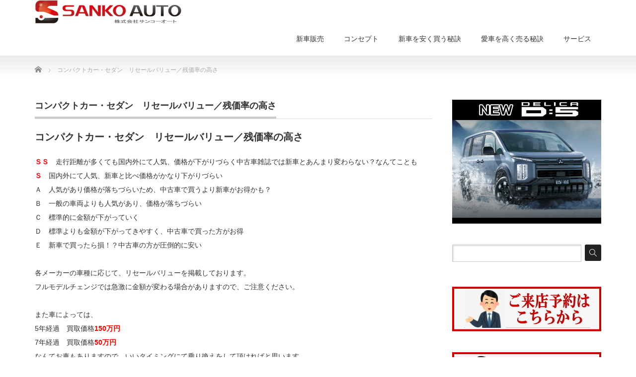

--- FILE ---
content_type: text/html; charset=UTF-8
request_url: https://www.sankoh-jp.com/usedcar/resale/kon/
body_size: 20574
content:
<!DOCTYPE html PUBLIC "-//W3C//DTD XHTML 1.1//EN" "http://www.w3.org/TR/xhtml11/DTD/xhtml11.dtd">
<!--[if lt IE 9]><html xmlns="http://www.w3.org/1999/xhtml" class="ie"><![endif]-->
<!--[if (gt IE 9)|!(IE)]><!--><html xmlns="http://www.w3.org/1999/xhtml"><!--<![endif]-->
<head profile="http://gmpg.org/xfn/11">
<meta http-equiv="Content-Type" content="text/html; charset=UTF-8" />
<meta http-equiv="X-UA-Compatible" content="IE=edge,chrome=1" />
<meta name="viewport" content="width=device-width" />
<title>コンパクトカー・セダン リセールバリュー／残価率の高さサンコーオート</title>
<meta name="description" content="コンパクトカー・セダン　リセールバリュー／残価率の高さＳＳ　走行距離が多くても国内外にて人気、価格が下がりづらく中古車雑誌では新車とあんまり変わらない？なんてこともＳ　国内外にて人気、新車と比べ価格がかなり下がりづらいＡ　人..." />
<link rel="alternate" type="application/rss+xml" title="サンコーオート RSS Feed" href="https://www.sankoh-jp.com/feed/" />
<link rel="alternate" type="application/atom+xml" title="サンコーオート Atom Feed" href="https://www.sankoh-jp.com/feed/atom/" />
<link rel="pingback" href="https://www.sankoh-jp.com/wp/xmlrpc.php" />



		<!-- All in One SEO 4.9.3 - aioseo.com -->
	<meta name="description" content="コンパクトカー・セダン リセールバリュー／残価率の高さ ＳＳ 走行距離が多くても国内外にて人気、価格が下がりづ" />
	<meta name="robots" content="max-image-preview:large" />
	<meta name="keywords" content="リセールバリュー　残価率　コンパクトカー　セダン" />
	<link rel="canonical" href="https://www.sankoh-jp.com/usedcar/resale/kon/" />
	<meta name="generator" content="All in One SEO (AIOSEO) 4.9.3" />
		<meta property="og:locale" content="ja_JP" />
		<meta property="og:site_name" content="サンコーオート | アルファード、ハリアー、プラド、ヴォクシー等の値引き販売" />
		<meta property="og:type" content="article" />
		<meta property="og:title" content="コンパクトカー・セダン リセールバリュー／残価率の高さ" />
		<meta property="og:description" content="コンパクトカー・セダン リセールバリュー／残価率の高さ ＳＳ 走行距離が多くても国内外にて人気、価格が下がりづ" />
		<meta property="og:url" content="https://www.sankoh-jp.com/usedcar/resale/kon/" />
		<meta property="article:published_time" content="2015-05-25T00:52:56+00:00" />
		<meta property="article:modified_time" content="2017-01-06T07:10:50+00:00" />
		<meta name="twitter:card" content="summary" />
		<meta name="twitter:title" content="コンパクトカー・セダン リセールバリュー／残価率の高さ" />
		<meta name="twitter:description" content="コンパクトカー・セダン リセールバリュー／残価率の高さ ＳＳ 走行距離が多くても国内外にて人気、価格が下がりづ" />
		<script type="application/ld+json" class="aioseo-schema">
			{"@context":"https:\/\/schema.org","@graph":[{"@type":"BreadcrumbList","@id":"https:\/\/www.sankoh-jp.com\/usedcar\/resale\/kon\/#breadcrumblist","itemListElement":[{"@type":"ListItem","@id":"https:\/\/www.sankoh-jp.com#listItem","position":1,"name":"Home","item":"https:\/\/www.sankoh-jp.com","nextItem":{"@type":"ListItem","@id":"https:\/\/www.sankoh-jp.com\/usedcar\/#listItem","name":"\u4e2d\u53e4\u8eca\/\u6ce8\u6587\u8ca9\u58f2"}},{"@type":"ListItem","@id":"https:\/\/www.sankoh-jp.com\/usedcar\/#listItem","position":2,"name":"\u4e2d\u53e4\u8eca\/\u6ce8\u6587\u8ca9\u58f2","item":"https:\/\/www.sankoh-jp.com\/usedcar\/","nextItem":{"@type":"ListItem","@id":"https:\/\/www.sankoh-jp.com\/usedcar\/resale\/#listItem","name":"\u65b0\u8eca\u3092\u8cb7\u3046\u306a\u3089\u3001\u30ea\u30bb\u30fc\u30eb\u3092\u6c17\u306b\u3057\u3066\u8cb7\u308f\u306a\u3044\u3068\u640d\uff01\u3000\u30002025\/1\u66f4\u65b0\u7248\u3000\u30ea\u30bb\u30fc\u30eb\u30e9\u30f3\u30ad\u30f3\u30b0\uff08\u30a2\u30eb\u30d5\u30a1\u30fc\u30c9\u30fb\u30ce\u30a2\u30f4\u30a9\u30af\u30fb\u30e9\u30f3\u30af\u30eb300\u30fb\u30b8\u30e0\u30cb\u30fc\u306a\u3069\uff09"},"previousItem":{"@type":"ListItem","@id":"https:\/\/www.sankoh-jp.com#listItem","name":"Home"}},{"@type":"ListItem","@id":"https:\/\/www.sankoh-jp.com\/usedcar\/resale\/#listItem","position":3,"name":"\u65b0\u8eca\u3092\u8cb7\u3046\u306a\u3089\u3001\u30ea\u30bb\u30fc\u30eb\u3092\u6c17\u306b\u3057\u3066\u8cb7\u308f\u306a\u3044\u3068\u640d\uff01\u3000\u30002025\/1\u66f4\u65b0\u7248\u3000\u30ea\u30bb\u30fc\u30eb\u30e9\u30f3\u30ad\u30f3\u30b0\uff08\u30a2\u30eb\u30d5\u30a1\u30fc\u30c9\u30fb\u30ce\u30a2\u30f4\u30a9\u30af\u30fb\u30e9\u30f3\u30af\u30eb300\u30fb\u30b8\u30e0\u30cb\u30fc\u306a\u3069\uff09","item":"https:\/\/www.sankoh-jp.com\/usedcar\/resale\/","nextItem":{"@type":"ListItem","@id":"https:\/\/www.sankoh-jp.com\/usedcar\/resale\/kon\/#listItem","name":"\u30b3\u30f3\u30d1\u30af\u30c8\u30ab\u30fc\u30fb\u30bb\u30c0\u30f3\u3000\u30ea\u30bb\u30fc\u30eb\u30d0\u30ea\u30e5\u30fc\uff0f\u6b8b\u4fa1\u7387\u306e\u9ad8\u3055"},"previousItem":{"@type":"ListItem","@id":"https:\/\/www.sankoh-jp.com\/usedcar\/#listItem","name":"\u4e2d\u53e4\u8eca\/\u6ce8\u6587\u8ca9\u58f2"}},{"@type":"ListItem","@id":"https:\/\/www.sankoh-jp.com\/usedcar\/resale\/kon\/#listItem","position":4,"name":"\u30b3\u30f3\u30d1\u30af\u30c8\u30ab\u30fc\u30fb\u30bb\u30c0\u30f3\u3000\u30ea\u30bb\u30fc\u30eb\u30d0\u30ea\u30e5\u30fc\uff0f\u6b8b\u4fa1\u7387\u306e\u9ad8\u3055","previousItem":{"@type":"ListItem","@id":"https:\/\/www.sankoh-jp.com\/usedcar\/resale\/#listItem","name":"\u65b0\u8eca\u3092\u8cb7\u3046\u306a\u3089\u3001\u30ea\u30bb\u30fc\u30eb\u3092\u6c17\u306b\u3057\u3066\u8cb7\u308f\u306a\u3044\u3068\u640d\uff01\u3000\u30002025\/1\u66f4\u65b0\u7248\u3000\u30ea\u30bb\u30fc\u30eb\u30e9\u30f3\u30ad\u30f3\u30b0\uff08\u30a2\u30eb\u30d5\u30a1\u30fc\u30c9\u30fb\u30ce\u30a2\u30f4\u30a9\u30af\u30fb\u30e9\u30f3\u30af\u30eb300\u30fb\u30b8\u30e0\u30cb\u30fc\u306a\u3069\uff09"}}]},{"@type":"Organization","@id":"https:\/\/www.sankoh-jp.com\/#organization","name":"\u30b5\u30f3\u30b3\u30fc\u30aa\u30fc\u30c8","description":"\u30a2\u30eb\u30d5\u30a1\u30fc\u30c9\u3001\u30cf\u30ea\u30a2\u30fc\u3001\u30d7\u30e9\u30c9\u3001\u30f4\u30a9\u30af\u30b7\u30fc\u7b49\u306e\u5024\u5f15\u304d\u8ca9\u58f2","url":"https:\/\/www.sankoh-jp.com\/"},{"@type":"WebPage","@id":"https:\/\/www.sankoh-jp.com\/usedcar\/resale\/kon\/#webpage","url":"https:\/\/www.sankoh-jp.com\/usedcar\/resale\/kon\/","name":"\u30b3\u30f3\u30d1\u30af\u30c8\u30ab\u30fc\u30fb\u30bb\u30c0\u30f3 \u30ea\u30bb\u30fc\u30eb\u30d0\u30ea\u30e5\u30fc\uff0f\u6b8b\u4fa1\u7387\u306e\u9ad8\u3055","description":"\u30b3\u30f3\u30d1\u30af\u30c8\u30ab\u30fc\u30fb\u30bb\u30c0\u30f3 \u30ea\u30bb\u30fc\u30eb\u30d0\u30ea\u30e5\u30fc\uff0f\u6b8b\u4fa1\u7387\u306e\u9ad8\u3055 \uff33\uff33 \u8d70\u884c\u8ddd\u96e2\u304c\u591a\u304f\u3066\u3082\u56fd\u5185\u5916\u306b\u3066\u4eba\u6c17\u3001\u4fa1\u683c\u304c\u4e0b\u304c\u308a\u3065","inLanguage":"ja","isPartOf":{"@id":"https:\/\/www.sankoh-jp.com\/#website"},"breadcrumb":{"@id":"https:\/\/www.sankoh-jp.com\/usedcar\/resale\/kon\/#breadcrumblist"},"datePublished":"2015-05-25T09:52:56+09:00","dateModified":"2017-01-06T16:10:50+09:00"},{"@type":"WebSite","@id":"https:\/\/www.sankoh-jp.com\/#website","url":"https:\/\/www.sankoh-jp.com\/","name":"\u30b5\u30f3\u30b3\u30fc\u30aa\u30fc\u30c8","description":"\u30a2\u30eb\u30d5\u30a1\u30fc\u30c9\u3001\u30cf\u30ea\u30a2\u30fc\u3001\u30d7\u30e9\u30c9\u3001\u30f4\u30a9\u30af\u30b7\u30fc\u7b49\u306e\u5024\u5f15\u304d\u8ca9\u58f2","inLanguage":"ja","publisher":{"@id":"https:\/\/www.sankoh-jp.com\/#organization"}}]}
		</script>
		<!-- All in One SEO -->


            <script data-no-defer="1" data-ezscrex="false" data-cfasync="false" data-pagespeed-no-defer data-cookieconsent="ignore">
                var ctPublicFunctions = {"_ajax_nonce":"3063d247f2","_rest_nonce":"6e0a851817","_ajax_url":"\/wp\/wp-admin\/admin-ajax.php","_rest_url":"https:\/\/www.sankoh-jp.com\/wp-json\/","data__cookies_type":"none","data__ajax_type":"rest","data__bot_detector_enabled":"1","data__frontend_data_log_enabled":1,"cookiePrefix":"","wprocket_detected":false,"host_url":"www.sankoh-jp.com","text__ee_click_to_select":"Click to select the whole data","text__ee_original_email":"The complete one is","text__ee_got_it":"Got it","text__ee_blocked":"Blocked","text__ee_cannot_connect":"Cannot connect","text__ee_cannot_decode":"Can not decode email. Unknown reason","text__ee_email_decoder":"CleanTalk email decoder","text__ee_wait_for_decoding":"The magic is on the way!","text__ee_decoding_process":"Please wait a few seconds while we decode the contact data."}
            </script>
        
            <script data-no-defer="1" data-ezscrex="false" data-cfasync="false" data-pagespeed-no-defer data-cookieconsent="ignore">
                var ctPublic = {"_ajax_nonce":"3063d247f2","settings__forms__check_internal":"0","settings__forms__check_external":"0","settings__forms__force_protection":0,"settings__forms__search_test":"1","settings__forms__wc_add_to_cart":"0","settings__data__bot_detector_enabled":"1","settings__sfw__anti_crawler":0,"blog_home":"https:\/\/www.sankoh-jp.com\/","pixel__setting":"3","pixel__enabled":false,"pixel__url":null,"data__email_check_before_post":"1","data__email_check_exist_post":"0","data__cookies_type":"none","data__key_is_ok":false,"data__visible_fields_required":true,"wl_brandname":"Anti-Spam by CleanTalk","wl_brandname_short":"CleanTalk","ct_checkjs_key":1060348409,"emailEncoderPassKey":"951955eec911b92a8abcba9fb52c98f8","bot_detector_forms_excluded":"W10=","advancedCacheExists":false,"varnishCacheExists":false,"wc_ajax_add_to_cart":false,"theRealPerson":{"phrases":{"trpHeading":"The Real Person Badge!","trpContent1":"The commenter acts as a real person and verified as not a bot.","trpContent2":" Anti-Spam by CleanTalk","trpContentLearnMore":"Learn more"},"trpContentLink":"https:\/\/cleantalk.org\/help\/the-real-person?utm_id=&amp;utm_term=&amp;utm_source=admin_side&amp;utm_medium=trp_badge&amp;utm_content=trp_badge_link_click&amp;utm_campaign=apbct_links","imgPersonUrl":"https:\/\/www.sankoh-jp.com\/wp\/wp-content\/plugins\/cleantalk-spam-protect\/css\/images\/real_user.svg","imgShieldUrl":"https:\/\/www.sankoh-jp.com\/wp\/wp-content\/plugins\/cleantalk-spam-protect\/css\/images\/shield.svg"}}
            </script>
        <link rel='dns-prefetch' href='//fd.cleantalk.org' />
<link rel="alternate" title="oEmbed (JSON)" type="application/json+oembed" href="https://www.sankoh-jp.com/wp-json/oembed/1.0/embed?url=https%3A%2F%2Fwww.sankoh-jp.com%2Fusedcar%2Fresale%2Fkon%2F" />
<link rel="alternate" title="oEmbed (XML)" type="text/xml+oembed" href="https://www.sankoh-jp.com/wp-json/oembed/1.0/embed?url=https%3A%2F%2Fwww.sankoh-jp.com%2Fusedcar%2Fresale%2Fkon%2F&#038;format=xml" />
		<!-- This site uses the Google Analytics by MonsterInsights plugin v9.11.1 - Using Analytics tracking - https://www.monsterinsights.com/ -->
							<script src="//www.googletagmanager.com/gtag/js?id=G-L9JGB5WEJQ"  data-cfasync="false" data-wpfc-render="false" type="text/javascript" async></script>
			<script data-cfasync="false" data-wpfc-render="false" type="text/javascript">
				var mi_version = '9.11.1';
				var mi_track_user = true;
				var mi_no_track_reason = '';
								var MonsterInsightsDefaultLocations = {"page_location":"https:\/\/www.sankoh-jp.com\/usedcar\/resale\/kon\/"};
								if ( typeof MonsterInsightsPrivacyGuardFilter === 'function' ) {
					var MonsterInsightsLocations = (typeof MonsterInsightsExcludeQuery === 'object') ? MonsterInsightsPrivacyGuardFilter( MonsterInsightsExcludeQuery ) : MonsterInsightsPrivacyGuardFilter( MonsterInsightsDefaultLocations );
				} else {
					var MonsterInsightsLocations = (typeof MonsterInsightsExcludeQuery === 'object') ? MonsterInsightsExcludeQuery : MonsterInsightsDefaultLocations;
				}

								var disableStrs = [
										'ga-disable-G-L9JGB5WEJQ',
									];

				/* Function to detect opted out users */
				function __gtagTrackerIsOptedOut() {
					for (var index = 0; index < disableStrs.length; index++) {
						if (document.cookie.indexOf(disableStrs[index] + '=true') > -1) {
							return true;
						}
					}

					return false;
				}

				/* Disable tracking if the opt-out cookie exists. */
				if (__gtagTrackerIsOptedOut()) {
					for (var index = 0; index < disableStrs.length; index++) {
						window[disableStrs[index]] = true;
					}
				}

				/* Opt-out function */
				function __gtagTrackerOptout() {
					for (var index = 0; index < disableStrs.length; index++) {
						document.cookie = disableStrs[index] + '=true; expires=Thu, 31 Dec 2099 23:59:59 UTC; path=/';
						window[disableStrs[index]] = true;
					}
				}

				if ('undefined' === typeof gaOptout) {
					function gaOptout() {
						__gtagTrackerOptout();
					}
				}
								window.dataLayer = window.dataLayer || [];

				window.MonsterInsightsDualTracker = {
					helpers: {},
					trackers: {},
				};
				if (mi_track_user) {
					function __gtagDataLayer() {
						dataLayer.push(arguments);
					}

					function __gtagTracker(type, name, parameters) {
						if (!parameters) {
							parameters = {};
						}

						if (parameters.send_to) {
							__gtagDataLayer.apply(null, arguments);
							return;
						}

						if (type === 'event') {
														parameters.send_to = monsterinsights_frontend.v4_id;
							var hookName = name;
							if (typeof parameters['event_category'] !== 'undefined') {
								hookName = parameters['event_category'] + ':' + name;
							}

							if (typeof MonsterInsightsDualTracker.trackers[hookName] !== 'undefined') {
								MonsterInsightsDualTracker.trackers[hookName](parameters);
							} else {
								__gtagDataLayer('event', name, parameters);
							}
							
						} else {
							__gtagDataLayer.apply(null, arguments);
						}
					}

					__gtagTracker('js', new Date());
					__gtagTracker('set', {
						'developer_id.dZGIzZG': true,
											});
					if ( MonsterInsightsLocations.page_location ) {
						__gtagTracker('set', MonsterInsightsLocations);
					}
										__gtagTracker('config', 'G-L9JGB5WEJQ', {"forceSSL":"true"} );
										window.gtag = __gtagTracker;										(function () {
						/* https://developers.google.com/analytics/devguides/collection/analyticsjs/ */
						/* ga and __gaTracker compatibility shim. */
						var noopfn = function () {
							return null;
						};
						var newtracker = function () {
							return new Tracker();
						};
						var Tracker = function () {
							return null;
						};
						var p = Tracker.prototype;
						p.get = noopfn;
						p.set = noopfn;
						p.send = function () {
							var args = Array.prototype.slice.call(arguments);
							args.unshift('send');
							__gaTracker.apply(null, args);
						};
						var __gaTracker = function () {
							var len = arguments.length;
							if (len === 0) {
								return;
							}
							var f = arguments[len - 1];
							if (typeof f !== 'object' || f === null || typeof f.hitCallback !== 'function') {
								if ('send' === arguments[0]) {
									var hitConverted, hitObject = false, action;
									if ('event' === arguments[1]) {
										if ('undefined' !== typeof arguments[3]) {
											hitObject = {
												'eventAction': arguments[3],
												'eventCategory': arguments[2],
												'eventLabel': arguments[4],
												'value': arguments[5] ? arguments[5] : 1,
											}
										}
									}
									if ('pageview' === arguments[1]) {
										if ('undefined' !== typeof arguments[2]) {
											hitObject = {
												'eventAction': 'page_view',
												'page_path': arguments[2],
											}
										}
									}
									if (typeof arguments[2] === 'object') {
										hitObject = arguments[2];
									}
									if (typeof arguments[5] === 'object') {
										Object.assign(hitObject, arguments[5]);
									}
									if ('undefined' !== typeof arguments[1].hitType) {
										hitObject = arguments[1];
										if ('pageview' === hitObject.hitType) {
											hitObject.eventAction = 'page_view';
										}
									}
									if (hitObject) {
										action = 'timing' === arguments[1].hitType ? 'timing_complete' : hitObject.eventAction;
										hitConverted = mapArgs(hitObject);
										__gtagTracker('event', action, hitConverted);
									}
								}
								return;
							}

							function mapArgs(args) {
								var arg, hit = {};
								var gaMap = {
									'eventCategory': 'event_category',
									'eventAction': 'event_action',
									'eventLabel': 'event_label',
									'eventValue': 'event_value',
									'nonInteraction': 'non_interaction',
									'timingCategory': 'event_category',
									'timingVar': 'name',
									'timingValue': 'value',
									'timingLabel': 'event_label',
									'page': 'page_path',
									'location': 'page_location',
									'title': 'page_title',
									'referrer' : 'page_referrer',
								};
								for (arg in args) {
																		if (!(!args.hasOwnProperty(arg) || !gaMap.hasOwnProperty(arg))) {
										hit[gaMap[arg]] = args[arg];
									} else {
										hit[arg] = args[arg];
									}
								}
								return hit;
							}

							try {
								f.hitCallback();
							} catch (ex) {
							}
						};
						__gaTracker.create = newtracker;
						__gaTracker.getByName = newtracker;
						__gaTracker.getAll = function () {
							return [];
						};
						__gaTracker.remove = noopfn;
						__gaTracker.loaded = true;
						window['__gaTracker'] = __gaTracker;
					})();
									} else {
										console.log("");
					(function () {
						function __gtagTracker() {
							return null;
						}

						window['__gtagTracker'] = __gtagTracker;
						window['gtag'] = __gtagTracker;
					})();
									}
			</script>
							<!-- / Google Analytics by MonsterInsights -->
		<style id='wp-img-auto-sizes-contain-inline-css' type='text/css'>
img:is([sizes=auto i],[sizes^="auto," i]){contain-intrinsic-size:3000px 1500px}
/*# sourceURL=wp-img-auto-sizes-contain-inline-css */
</style>
<style id='wp-emoji-styles-inline-css' type='text/css'>

	img.wp-smiley, img.emoji {
		display: inline !important;
		border: none !important;
		box-shadow: none !important;
		height: 1em !important;
		width: 1em !important;
		margin: 0 0.07em !important;
		vertical-align: -0.1em !important;
		background: none !important;
		padding: 0 !important;
	}
/*# sourceURL=wp-emoji-styles-inline-css */
</style>
<style id='wp-block-library-inline-css' type='text/css'>
:root{--wp-block-synced-color:#7a00df;--wp-block-synced-color--rgb:122,0,223;--wp-bound-block-color:var(--wp-block-synced-color);--wp-editor-canvas-background:#ddd;--wp-admin-theme-color:#007cba;--wp-admin-theme-color--rgb:0,124,186;--wp-admin-theme-color-darker-10:#006ba1;--wp-admin-theme-color-darker-10--rgb:0,107,160.5;--wp-admin-theme-color-darker-20:#005a87;--wp-admin-theme-color-darker-20--rgb:0,90,135;--wp-admin-border-width-focus:2px}@media (min-resolution:192dpi){:root{--wp-admin-border-width-focus:1.5px}}.wp-element-button{cursor:pointer}:root .has-very-light-gray-background-color{background-color:#eee}:root .has-very-dark-gray-background-color{background-color:#313131}:root .has-very-light-gray-color{color:#eee}:root .has-very-dark-gray-color{color:#313131}:root .has-vivid-green-cyan-to-vivid-cyan-blue-gradient-background{background:linear-gradient(135deg,#00d084,#0693e3)}:root .has-purple-crush-gradient-background{background:linear-gradient(135deg,#34e2e4,#4721fb 50%,#ab1dfe)}:root .has-hazy-dawn-gradient-background{background:linear-gradient(135deg,#faaca8,#dad0ec)}:root .has-subdued-olive-gradient-background{background:linear-gradient(135deg,#fafae1,#67a671)}:root .has-atomic-cream-gradient-background{background:linear-gradient(135deg,#fdd79a,#004a59)}:root .has-nightshade-gradient-background{background:linear-gradient(135deg,#330968,#31cdcf)}:root .has-midnight-gradient-background{background:linear-gradient(135deg,#020381,#2874fc)}:root{--wp--preset--font-size--normal:16px;--wp--preset--font-size--huge:42px}.has-regular-font-size{font-size:1em}.has-larger-font-size{font-size:2.625em}.has-normal-font-size{font-size:var(--wp--preset--font-size--normal)}.has-huge-font-size{font-size:var(--wp--preset--font-size--huge)}.has-text-align-center{text-align:center}.has-text-align-left{text-align:left}.has-text-align-right{text-align:right}.has-fit-text{white-space:nowrap!important}#end-resizable-editor-section{display:none}.aligncenter{clear:both}.items-justified-left{justify-content:flex-start}.items-justified-center{justify-content:center}.items-justified-right{justify-content:flex-end}.items-justified-space-between{justify-content:space-between}.screen-reader-text{border:0;clip-path:inset(50%);height:1px;margin:-1px;overflow:hidden;padding:0;position:absolute;width:1px;word-wrap:normal!important}.screen-reader-text:focus{background-color:#ddd;clip-path:none;color:#444;display:block;font-size:1em;height:auto;left:5px;line-height:normal;padding:15px 23px 14px;text-decoration:none;top:5px;width:auto;z-index:100000}html :where(.has-border-color){border-style:solid}html :where([style*=border-top-color]){border-top-style:solid}html :where([style*=border-right-color]){border-right-style:solid}html :where([style*=border-bottom-color]){border-bottom-style:solid}html :where([style*=border-left-color]){border-left-style:solid}html :where([style*=border-width]){border-style:solid}html :where([style*=border-top-width]){border-top-style:solid}html :where([style*=border-right-width]){border-right-style:solid}html :where([style*=border-bottom-width]){border-bottom-style:solid}html :where([style*=border-left-width]){border-left-style:solid}html :where(img[class*=wp-image-]){height:auto;max-width:100%}:where(figure){margin:0 0 1em}html :where(.is-position-sticky){--wp-admin--admin-bar--position-offset:var(--wp-admin--admin-bar--height,0px)}@media screen and (max-width:600px){html :where(.is-position-sticky){--wp-admin--admin-bar--position-offset:0px}}

/*# sourceURL=wp-block-library-inline-css */
</style><style id='global-styles-inline-css' type='text/css'>
:root{--wp--preset--aspect-ratio--square: 1;--wp--preset--aspect-ratio--4-3: 4/3;--wp--preset--aspect-ratio--3-4: 3/4;--wp--preset--aspect-ratio--3-2: 3/2;--wp--preset--aspect-ratio--2-3: 2/3;--wp--preset--aspect-ratio--16-9: 16/9;--wp--preset--aspect-ratio--9-16: 9/16;--wp--preset--color--black: #000000;--wp--preset--color--cyan-bluish-gray: #abb8c3;--wp--preset--color--white: #ffffff;--wp--preset--color--pale-pink: #f78da7;--wp--preset--color--vivid-red: #cf2e2e;--wp--preset--color--luminous-vivid-orange: #ff6900;--wp--preset--color--luminous-vivid-amber: #fcb900;--wp--preset--color--light-green-cyan: #7bdcb5;--wp--preset--color--vivid-green-cyan: #00d084;--wp--preset--color--pale-cyan-blue: #8ed1fc;--wp--preset--color--vivid-cyan-blue: #0693e3;--wp--preset--color--vivid-purple: #9b51e0;--wp--preset--gradient--vivid-cyan-blue-to-vivid-purple: linear-gradient(135deg,rgb(6,147,227) 0%,rgb(155,81,224) 100%);--wp--preset--gradient--light-green-cyan-to-vivid-green-cyan: linear-gradient(135deg,rgb(122,220,180) 0%,rgb(0,208,130) 100%);--wp--preset--gradient--luminous-vivid-amber-to-luminous-vivid-orange: linear-gradient(135deg,rgb(252,185,0) 0%,rgb(255,105,0) 100%);--wp--preset--gradient--luminous-vivid-orange-to-vivid-red: linear-gradient(135deg,rgb(255,105,0) 0%,rgb(207,46,46) 100%);--wp--preset--gradient--very-light-gray-to-cyan-bluish-gray: linear-gradient(135deg,rgb(238,238,238) 0%,rgb(169,184,195) 100%);--wp--preset--gradient--cool-to-warm-spectrum: linear-gradient(135deg,rgb(74,234,220) 0%,rgb(151,120,209) 20%,rgb(207,42,186) 40%,rgb(238,44,130) 60%,rgb(251,105,98) 80%,rgb(254,248,76) 100%);--wp--preset--gradient--blush-light-purple: linear-gradient(135deg,rgb(255,206,236) 0%,rgb(152,150,240) 100%);--wp--preset--gradient--blush-bordeaux: linear-gradient(135deg,rgb(254,205,165) 0%,rgb(254,45,45) 50%,rgb(107,0,62) 100%);--wp--preset--gradient--luminous-dusk: linear-gradient(135deg,rgb(255,203,112) 0%,rgb(199,81,192) 50%,rgb(65,88,208) 100%);--wp--preset--gradient--pale-ocean: linear-gradient(135deg,rgb(255,245,203) 0%,rgb(182,227,212) 50%,rgb(51,167,181) 100%);--wp--preset--gradient--electric-grass: linear-gradient(135deg,rgb(202,248,128) 0%,rgb(113,206,126) 100%);--wp--preset--gradient--midnight: linear-gradient(135deg,rgb(2,3,129) 0%,rgb(40,116,252) 100%);--wp--preset--font-size--small: 13px;--wp--preset--font-size--medium: 20px;--wp--preset--font-size--large: 36px;--wp--preset--font-size--x-large: 42px;--wp--preset--spacing--20: 0.44rem;--wp--preset--spacing--30: 0.67rem;--wp--preset--spacing--40: 1rem;--wp--preset--spacing--50: 1.5rem;--wp--preset--spacing--60: 2.25rem;--wp--preset--spacing--70: 3.38rem;--wp--preset--spacing--80: 5.06rem;--wp--preset--shadow--natural: 6px 6px 9px rgba(0, 0, 0, 0.2);--wp--preset--shadow--deep: 12px 12px 50px rgba(0, 0, 0, 0.4);--wp--preset--shadow--sharp: 6px 6px 0px rgba(0, 0, 0, 0.2);--wp--preset--shadow--outlined: 6px 6px 0px -3px rgb(255, 255, 255), 6px 6px rgb(0, 0, 0);--wp--preset--shadow--crisp: 6px 6px 0px rgb(0, 0, 0);}:where(.is-layout-flex){gap: 0.5em;}:where(.is-layout-grid){gap: 0.5em;}body .is-layout-flex{display: flex;}.is-layout-flex{flex-wrap: wrap;align-items: center;}.is-layout-flex > :is(*, div){margin: 0;}body .is-layout-grid{display: grid;}.is-layout-grid > :is(*, div){margin: 0;}:where(.wp-block-columns.is-layout-flex){gap: 2em;}:where(.wp-block-columns.is-layout-grid){gap: 2em;}:where(.wp-block-post-template.is-layout-flex){gap: 1.25em;}:where(.wp-block-post-template.is-layout-grid){gap: 1.25em;}.has-black-color{color: var(--wp--preset--color--black) !important;}.has-cyan-bluish-gray-color{color: var(--wp--preset--color--cyan-bluish-gray) !important;}.has-white-color{color: var(--wp--preset--color--white) !important;}.has-pale-pink-color{color: var(--wp--preset--color--pale-pink) !important;}.has-vivid-red-color{color: var(--wp--preset--color--vivid-red) !important;}.has-luminous-vivid-orange-color{color: var(--wp--preset--color--luminous-vivid-orange) !important;}.has-luminous-vivid-amber-color{color: var(--wp--preset--color--luminous-vivid-amber) !important;}.has-light-green-cyan-color{color: var(--wp--preset--color--light-green-cyan) !important;}.has-vivid-green-cyan-color{color: var(--wp--preset--color--vivid-green-cyan) !important;}.has-pale-cyan-blue-color{color: var(--wp--preset--color--pale-cyan-blue) !important;}.has-vivid-cyan-blue-color{color: var(--wp--preset--color--vivid-cyan-blue) !important;}.has-vivid-purple-color{color: var(--wp--preset--color--vivid-purple) !important;}.has-black-background-color{background-color: var(--wp--preset--color--black) !important;}.has-cyan-bluish-gray-background-color{background-color: var(--wp--preset--color--cyan-bluish-gray) !important;}.has-white-background-color{background-color: var(--wp--preset--color--white) !important;}.has-pale-pink-background-color{background-color: var(--wp--preset--color--pale-pink) !important;}.has-vivid-red-background-color{background-color: var(--wp--preset--color--vivid-red) !important;}.has-luminous-vivid-orange-background-color{background-color: var(--wp--preset--color--luminous-vivid-orange) !important;}.has-luminous-vivid-amber-background-color{background-color: var(--wp--preset--color--luminous-vivid-amber) !important;}.has-light-green-cyan-background-color{background-color: var(--wp--preset--color--light-green-cyan) !important;}.has-vivid-green-cyan-background-color{background-color: var(--wp--preset--color--vivid-green-cyan) !important;}.has-pale-cyan-blue-background-color{background-color: var(--wp--preset--color--pale-cyan-blue) !important;}.has-vivid-cyan-blue-background-color{background-color: var(--wp--preset--color--vivid-cyan-blue) !important;}.has-vivid-purple-background-color{background-color: var(--wp--preset--color--vivid-purple) !important;}.has-black-border-color{border-color: var(--wp--preset--color--black) !important;}.has-cyan-bluish-gray-border-color{border-color: var(--wp--preset--color--cyan-bluish-gray) !important;}.has-white-border-color{border-color: var(--wp--preset--color--white) !important;}.has-pale-pink-border-color{border-color: var(--wp--preset--color--pale-pink) !important;}.has-vivid-red-border-color{border-color: var(--wp--preset--color--vivid-red) !important;}.has-luminous-vivid-orange-border-color{border-color: var(--wp--preset--color--luminous-vivid-orange) !important;}.has-luminous-vivid-amber-border-color{border-color: var(--wp--preset--color--luminous-vivid-amber) !important;}.has-light-green-cyan-border-color{border-color: var(--wp--preset--color--light-green-cyan) !important;}.has-vivid-green-cyan-border-color{border-color: var(--wp--preset--color--vivid-green-cyan) !important;}.has-pale-cyan-blue-border-color{border-color: var(--wp--preset--color--pale-cyan-blue) !important;}.has-vivid-cyan-blue-border-color{border-color: var(--wp--preset--color--vivid-cyan-blue) !important;}.has-vivid-purple-border-color{border-color: var(--wp--preset--color--vivid-purple) !important;}.has-vivid-cyan-blue-to-vivid-purple-gradient-background{background: var(--wp--preset--gradient--vivid-cyan-blue-to-vivid-purple) !important;}.has-light-green-cyan-to-vivid-green-cyan-gradient-background{background: var(--wp--preset--gradient--light-green-cyan-to-vivid-green-cyan) !important;}.has-luminous-vivid-amber-to-luminous-vivid-orange-gradient-background{background: var(--wp--preset--gradient--luminous-vivid-amber-to-luminous-vivid-orange) !important;}.has-luminous-vivid-orange-to-vivid-red-gradient-background{background: var(--wp--preset--gradient--luminous-vivid-orange-to-vivid-red) !important;}.has-very-light-gray-to-cyan-bluish-gray-gradient-background{background: var(--wp--preset--gradient--very-light-gray-to-cyan-bluish-gray) !important;}.has-cool-to-warm-spectrum-gradient-background{background: var(--wp--preset--gradient--cool-to-warm-spectrum) !important;}.has-blush-light-purple-gradient-background{background: var(--wp--preset--gradient--blush-light-purple) !important;}.has-blush-bordeaux-gradient-background{background: var(--wp--preset--gradient--blush-bordeaux) !important;}.has-luminous-dusk-gradient-background{background: var(--wp--preset--gradient--luminous-dusk) !important;}.has-pale-ocean-gradient-background{background: var(--wp--preset--gradient--pale-ocean) !important;}.has-electric-grass-gradient-background{background: var(--wp--preset--gradient--electric-grass) !important;}.has-midnight-gradient-background{background: var(--wp--preset--gradient--midnight) !important;}.has-small-font-size{font-size: var(--wp--preset--font-size--small) !important;}.has-medium-font-size{font-size: var(--wp--preset--font-size--medium) !important;}.has-large-font-size{font-size: var(--wp--preset--font-size--large) !important;}.has-x-large-font-size{font-size: var(--wp--preset--font-size--x-large) !important;}
/*# sourceURL=global-styles-inline-css */
</style>

<style id='classic-theme-styles-inline-css' type='text/css'>
/*! This file is auto-generated */
.wp-block-button__link{color:#fff;background-color:#32373c;border-radius:9999px;box-shadow:none;text-decoration:none;padding:calc(.667em + 2px) calc(1.333em + 2px);font-size:1.125em}.wp-block-file__button{background:#32373c;color:#fff;text-decoration:none}
/*# sourceURL=/wp-includes/css/classic-themes.min.css */
</style>
<link rel='stylesheet' id='cleantalk-public-css-css' href='https://www.sankoh-jp.com/wp/wp-content/plugins/cleantalk-spam-protect/css/cleantalk-public.min.css?ver=6.70.1_1768802262' type='text/css' media='all' />
<link rel='stylesheet' id='cleantalk-email-decoder-css-css' href='https://www.sankoh-jp.com/wp/wp-content/plugins/cleantalk-spam-protect/css/cleantalk-email-decoder.min.css?ver=6.70.1_1768802262' type='text/css' media='all' />
<link rel='stylesheet' id='cleantalk-trp-css-css' href='https://www.sankoh-jp.com/wp/wp-content/plugins/cleantalk-spam-protect/css/cleantalk-trp.min.css?ver=6.70.1_1768802262' type='text/css' media='all' />
<link rel='stylesheet' id='contact-form-7-css' href='https://www.sankoh-jp.com/wp/wp-content/plugins/contact-form-7/includes/css/styles.css?ver=6.1.4' type='text/css' media='all' />
<link rel='stylesheet' id='toc-screen-css' href='https://www.sankoh-jp.com/wp/wp-content/plugins/table-of-contents-plus/screen.min.css?ver=2411.1' type='text/css' media='all' />
<link rel='stylesheet' id='tablepress-default-css' href='https://www.sankoh-jp.com/wp/wp-content/plugins/tablepress/css/build/default.css?ver=3.2.6' type='text/css' media='all' />
<script type="text/javascript" src="https://www.sankoh-jp.com/wp/wp-includes/js/jquery/jquery.min.js?ver=3.7.1" id="jquery-core-js"></script>
<script type="text/javascript" src="https://www.sankoh-jp.com/wp/wp-includes/js/jquery/jquery-migrate.min.js?ver=3.4.1" id="jquery-migrate-js"></script>
<script type="text/javascript" src="https://www.sankoh-jp.com/wp/wp-content/plugins/google-analytics-for-wordpress/assets/js/frontend-gtag.min.js?ver=9.11.1" id="monsterinsights-frontend-script-js" async="async" data-wp-strategy="async"></script>
<script data-cfasync="false" data-wpfc-render="false" type="text/javascript" id='monsterinsights-frontend-script-js-extra'>/* <![CDATA[ */
var monsterinsights_frontend = {"js_events_tracking":"true","download_extensions":"doc,pdf,ppt,zip,xls,docx,pptx,xlsx","inbound_paths":"[]","home_url":"https:\/\/www.sankoh-jp.com","hash_tracking":"false","v4_id":"G-L9JGB5WEJQ"};/* ]]> */
</script>
<script type="text/javascript" src="https://www.sankoh-jp.com/wp/wp-content/plugins/cleantalk-spam-protect/js/apbct-public-bundle.min.js?ver=6.70.1_1768802262" id="apbct-public-bundle.min-js-js"></script>
<script type="text/javascript" src="https://fd.cleantalk.org/ct-bot-detector-wrapper.js?ver=6.70.1" id="ct_bot_detector-js" defer="defer" data-wp-strategy="defer"></script>
<link rel="https://api.w.org/" href="https://www.sankoh-jp.com/wp-json/" /><link rel="alternate" title="JSON" type="application/json" href="https://www.sankoh-jp.com/wp-json/wp/v2/pages/9596" /><link rel='shortlink' href='https://www.sankoh-jp.com/?p=9596' />
<style type="text/css"></style><link rel="icon" href="https://www.sankoh-jp.com/wp/wp-content/uploads/2016/01/cropped-logo2-32x32.jpg" sizes="32x32" />
<link rel="icon" href="https://www.sankoh-jp.com/wp/wp-content/uploads/2016/01/cropped-logo2-192x192.jpg" sizes="192x192" />
<link rel="apple-touch-icon" href="https://www.sankoh-jp.com/wp/wp-content/uploads/2016/01/cropped-logo2-180x180.jpg" />
<meta name="msapplication-TileImage" content="https://www.sankoh-jp.com/wp/wp-content/uploads/2016/01/cropped-logo2-270x270.jpg" />

<link rel="stylesheet" href="https://www.sankoh-jp.com/wp/wp-content/themes/precious_tcd019/style.css?ver=4.1.2" type="text/css" />
<link rel="stylesheet" href="https://www.sankoh-jp.com/wp/wp-content/themes/precious_tcd019/comment-style.css?ver=4.1.2" type="text/css" />

<link rel="stylesheet" media="screen and (min-width:771px)" href="https://www.sankoh-jp.com/wp/wp-content/themes/precious_tcd019/style_pc.css?ver=4.1.2" type="text/css" />
<link rel="stylesheet" media="screen and (max-width:770px)" href="https://www.sankoh-jp.com/wp/wp-content/themes/precious_tcd019/style_sp.css?ver=4.1.2" type="text/css" />
<link rel="stylesheet" media="screen and (max-width:770px)" href="https://www.sankoh-jp.com/wp/wp-content/themes/precious_tcd019/footer-bar/footer-bar.css?ver=?ver=4.1.2">

<link rel="stylesheet" href="https://www.sankoh-jp.com/wp/wp-content/themes/precious_tcd019/japanese.css?ver=4.1.2" type="text/css" />

<script type="text/javascript" src="https://www.sankoh-jp.com/wp/wp-content/themes/precious_tcd019/js/jscript.js?ver=4.1.2"></script>
<script type="text/javascript" src="https://www.sankoh-jp.com/wp/wp-content/themes/precious_tcd019/js/scroll.js?ver=4.1.2"></script>
<script type="text/javascript" src="https://www.sankoh-jp.com/wp/wp-content/themes/precious_tcd019/js/comment.js?ver=4.1.2"></script>
<script type="text/javascript" src="https://www.sankoh-jp.com/wp/wp-content/themes/precious_tcd019/js/rollover.js?ver=4.1.2"></script>
<!--[if lt IE 9]>
<link id="stylesheet" rel="stylesheet" href="https://www.sankoh-jp.com/wp/wp-content/themes/precious_tcd019/style_pc.css?ver=4.1.2" type="text/css" />
<script type="text/javascript" src="https://www.sankoh-jp.com/wp/wp-content/themes/precious_tcd019/js/ie.js?ver=4.1.2"></script>
<link rel="stylesheet" href="https://www.sankoh-jp.com/wp/wp-content/themes/precious_tcd019/ie.css" type="text/css" />
<![endif]-->

<style type="text/css">
body { font-size:14px; }

a:hover { color:#00A2D9; }

.page_navi a:hover, #post_pagination a:hover, #wp-calendar td a:hover, .pc #return_top:hover,
 #wp-calendar #prev a:hover, #wp-calendar #next a:hover, #footer #wp-calendar td a:hover, .widget_search #search-btn input:hover, .widget_search #searchsubmit:hover, .tcdw_category_list_widget a:hover, .tcdw_news_list_widget .month, .tcd_menu_widget a:hover, .tcd_menu_widget li.current-menu-item a, #submit_comment:hover, .google_search #search_button:hover
  { background-color:#00A2D9; }

#guest_info input:focus, #comment_textarea textarea:focus
  { border-color:#00A2D9; }

.post a, .custom-html-widget a { color:#00A2D9; }
.post a:hover, .custom-html-widget a:hover { color:#75DCFF; }



</style>


</head>
<body class="wp-singular page-template-default page page-id-9596 page-child parent-pageid-9578 wp-theme-precious_tcd019">

 <div id="header_wrap">
  <div id="header" class="clearfix">

   <!-- logo -->
       <h1 id="logo_image"><a href="https://www.sankoh-jp.com" title="サンコーオート"><img src="https://www.sankoh-jp.com/wp/wp-content/uploads/2016/01/logo.jpg" alt="サンコーオート" title="サンコーオート" /></a></h1>
       
   <!-- global menu -->
   <a href="#" class="menu_button"></a>
   <div id="global_menu" class="clearfix">
    <ul id="menu-%e9%80%9a%e5%b8%b8%e3%83%a1%e3%83%8b%e3%83%a5%e3%83%bc" class="menu"><li id="menu-item-286" class="menu-item menu-item-type-post_type menu-item-object-page menu-item-has-children menu-item-286"><a href="https://www.sankoh-jp.com/shinsya/">新車販売</a>
<ul class="sub-menu">
	<li id="menu-item-53600" class="menu-item menu-item-type-post_type menu-item-object-page menu-item-53600"><a href="https://www.sankoh-jp.com/shinsya/delicad5/">新型デリカＤ５</a></li>
	<li id="menu-item-73357" class="menu-item menu-item-type-post_type menu-item-object-post menu-item-73357"><a href="https://www.sankoh-jp.com/blog/nebiki/73278/">デリカミニ</a></li>
	<li id="menu-item-74182" class="menu-item menu-item-type-post_type menu-item-object-page menu-item-74182"><a href="https://www.sankoh-jp.com/shinsya/voxykirameki/voxyhybrid/">改良後ヴォクシー（ガソリンのみ</a></li>
	<li id="menu-item-74181" class="menu-item menu-item-type-post_type menu-item-object-page menu-item-74181"><a href="https://www.sankoh-jp.com/shinsya/noah/">改良後ノア（ガソリンのみ</a></li>
	<li id="menu-item-73473" class="menu-item menu-item-type-post_type menu-item-object-post menu-item-73473"><a href="https://www.sankoh-jp.com/blog/news/73470/">ヴェゼル</a></li>
	<li id="menu-item-73474" class="menu-item menu-item-type-post_type menu-item-object-post menu-item-73474"><a href="https://www.sankoh-jp.com/blog/nebiki/73429/">クロスビー</a></li>
	<li id="menu-item-43641" class="menu-item menu-item-type-post_type menu-item-object-post menu-item-43641"><a href="https://www.sankoh-jp.com/blog/nebiki/42936/">ジムニー/シエラ（会員様</a></li>
	<li id="menu-item-59734" class="menu-item menu-item-type-post_type menu-item-object-post menu-item-59734"><a href="https://www.sankoh-jp.com/blog/nebiki/45687/">アウトランダーPHEV</a></li>
	<li id="menu-item-7683" class="menu-item menu-item-type-post_type menu-item-object-page menu-item-7683"><a href="https://www.sankoh-jp.com/toiawase/">【その他新車等お問合せ】</a></li>
	<li id="menu-item-17408" class="menu-item menu-item-type-post_type menu-item-object-post menu-item-17408"><a href="https://www.sankoh-jp.com/blog/nebiki/5517/">【長期代車サービス】</a></li>
</ul>
</li>
<li id="menu-item-13613" class="menu-item menu-item-type-post_type menu-item-object-page menu-item-has-children menu-item-13613"><a href="https://www.sankoh-jp.com/concept/">コンセプト</a>
<ul class="sub-menu">
	<li id="menu-item-13363" class="menu-item menu-item-type-post_type menu-item-object-page menu-item-13363"><a href="https://www.sankoh-jp.com/gaiyou/">会社概要</a></li>
	<li id="menu-item-13616" class="menu-item menu-item-type-post_type menu-item-object-page menu-item-13616"><a href="https://www.sankoh-jp.com/tantou/">Web担当ご挨拶</a></li>
	<li id="menu-item-40000" class="menu-item menu-item-type-post_type menu-item-object-page menu-item-40000"><a href="https://www.sankoh-jp.com/member/">■会員様用ページ■</a></li>
	<li id="menu-item-25540" class="menu-item menu-item-type-post_type menu-item-object-post menu-item-25540"><a href="https://www.sankoh-jp.com/blog/nebiki/9978/">■ご来店予約■</a></li>
	<li id="menu-item-13612" class="menu-item menu-item-type-post_type menu-item-object-page menu-item-13612"><a href="https://www.sankoh-jp.com/photo/">お客様からの口コミ</a></li>
	<li id="menu-item-11026" class="menu-item menu-item-type-post_type menu-item-object-page menu-item-11026"><a href="https://www.sankoh-jp.com/shinsya/question/">よくあるご質問</a></li>
	<li id="menu-item-21111" class="menu-item menu-item-type-post_type menu-item-object-post menu-item-21111"><a href="https://www.sankoh-jp.com/blog/nebiki/3269/">新車といえど。</a></li>
	<li id="menu-item-8166" class="menu-item menu-item-type-post_type menu-item-object-page menu-item-8166"><a href="https://www.sankoh-jp.com/shinsya/jizei/">【自動車税　早見表】</a></li>
</ul>
</li>
<li id="menu-item-10441" class="menu-item menu-item-type-post_type menu-item-object-page menu-item-has-children menu-item-10441"><a href="https://www.sankoh-jp.com/shinsya/kotsu/">新車を安く買う秘訣</a>
<ul class="sub-menu">
	<li id="menu-item-9790" class="menu-item menu-item-type-post_type menu-item-object-page current-page-ancestor menu-item-9790"><a href="https://www.sankoh-jp.com/usedcar/resale/">車種別／リセールバリュー</a></li>
	<li id="menu-item-29458" class="menu-item menu-item-type-post_type menu-item-object-post menu-item-29458"><a href="https://www.sankoh-jp.com/blog/nebiki/28545/">「残クレ」の落とし穴とお奨め</a></li>
	<li id="menu-item-14809" class="menu-item menu-item-type-post_type menu-item-object-post menu-item-14809"><a href="https://www.sankoh-jp.com/blog/nebiki/14779/">知らないと損！？新車の選びのポイント</a></li>
	<li id="menu-item-14957" class="menu-item menu-item-type-post_type menu-item-object-post menu-item-14957"><a href="https://www.sankoh-jp.com/blog/nebiki/14954/">騙されないで！見積書診断</a></li>
	<li id="menu-item-13955" class="menu-item menu-item-type-post_type menu-item-object-post menu-item-13955"><a href="https://www.sankoh-jp.com/blog/nebiki/10369/">ﾃﾞｨｰﾗｰ店長の値引きﾏﾆｭｱﾙ</a></li>
	<li id="menu-item-13961" class="menu-item menu-item-type-post_type menu-item-object-post menu-item-13961"><a href="https://www.sankoh-jp.com/blog/nebiki/3269/">展示されているのは新車？</a></li>
	<li id="menu-item-13963" class="menu-item menu-item-type-post_type menu-item-object-post menu-item-13963"><a href="https://www.sankoh-jp.com/blog/nebiki/2323/">ﾒﾝﾃﾅﾝｽﾊﾟｯｸ/ｺｰﾃｨﾝｸﾞの評価</a></li>
	<li id="menu-item-13964" class="menu-item menu-item-type-post_type menu-item-object-post menu-item-13964"><a href="https://www.sankoh-jp.com/blog/nebiki/11741/">諸費用が高い店にご注意！</a></li>
</ul>
</li>
<li id="menu-item-21985" class="menu-item menu-item-type-post_type menu-item-object-page menu-item-has-children menu-item-21985"><a href="https://www.sankoh-jp.com/kaitori/kotsu/">愛車を高く売る秘訣</a>
<ul class="sub-menu">
	<li id="menu-item-3398" class="menu-item menu-item-type-post_type menu-item-object-page menu-item-3398"><a href="https://www.sankoh-jp.com/kaitori/">無料愛車査定</a></li>
	<li id="menu-item-22005" class="menu-item menu-item-type-post_type menu-item-object-page menu-item-22005"><a href="https://www.sankoh-jp.com/kaitori/attention/">乗っている時の注意点</a></li>
	<li id="menu-item-22032" class="menu-item menu-item-type-post_type menu-item-object-page menu-item-22032"><a href="https://www.sankoh-jp.com/kaitori/question/">車検は？傷の修理は？どちらがお得？</a></li>
	<li id="menu-item-22031" class="menu-item menu-item-type-post_type menu-item-object-page menu-item-22031"><a href="https://www.sankoh-jp.com/kaitori/timing/">査定に出す時期はいつが得？</a></li>
	<li id="menu-item-22065" class="menu-item menu-item-type-post_type menu-item-object-page menu-item-22065"><a href="https://www.sankoh-jp.com/kaitori/shitadori/">まずは下取査定！次の車選びは大丈夫？</a></li>
	<li id="menu-item-22092" class="menu-item menu-item-type-post_type menu-item-object-post menu-item-22092"><a href="https://www.sankoh-jp.com/blog/nebiki/11918/">【最低下取価格保証】</a></li>
</ul>
</li>
<li id="menu-item-291" class="menu-item menu-item-type-post_type menu-item-object-page menu-item-has-children menu-item-291"><a href="https://www.sankoh-jp.com/syaken/">サービス</a>
<ul class="sub-menu">
	<li id="menu-item-58946" class="menu-item menu-item-type-post_type menu-item-object-page menu-item-58946"><a href="https://www.sankoh-jp.com/custom/">カスタム部</a></li>
	<li id="menu-item-40406" class="menu-item menu-item-type-post_type menu-item-object-page menu-item-40406"><a href="https://www.sankoh-jp.com/syaken/">車検　整備　修理</a></li>
	<li id="menu-item-9258" class="menu-item menu-item-type-post_type menu-item-object-page menu-item-9258"><a href="https://www.sankoh-jp.com/syaken/tire/">オイル　タイヤ</a></li>
	<li id="menu-item-57371" class="menu-item menu-item-type-post_type menu-item-object-post menu-item-57371"><a href="https://www.sankoh-jp.com/blog/news/57357/">ナビ取付込価格・持込取付</a></li>
	<li id="menu-item-9278" class="menu-item menu-item-type-post_type menu-item-object-page menu-item-9278"><a href="https://www.sankoh-jp.com/syaken/etc/">ETC/ETC2.0　ドラレコ</a></li>
	<li id="menu-item-9284" class="menu-item menu-item-type-post_type menu-item-object-page menu-item-9284"><a href="https://www.sankoh-jp.com/syaken/coating/">ｺｰﾃｨﾝｸﾞ ｸﾘｰﾆﾝｸﾞ ﾌｨﾙﾑ</a></li>
	<li id="menu-item-292" class="menu-item menu-item-type-post_type menu-item-object-page menu-item-292"><a href="https://www.sankoh-jp.com/bp/">鈑金塗装</a></li>
	<li id="menu-item-281" class="menu-item menu-item-type-post_type menu-item-object-page current-page-ancestor menu-item-281"><a href="https://www.sankoh-jp.com/usedcar/">中古車販売</a></li>
	<li id="menu-item-369" class="menu-item menu-item-type-post_type menu-item-object-page menu-item-369"><a href="https://www.sankoh-jp.com/usedcar/enpou/">中古車・遠方の方へ</a></li>
</ul>
</li>
</ul>   </div>

  </div><!-- END #header -->
 </div><!-- END #header_wrap -->

 
 <div id="main_contents_wrap">
  <div id="main_contents" class="clearfix">

        
<ul id="bread_crumb" class="clearfix" itemscope itemtype="http://schema.org/BreadcrumbList">
 <li itemprop="itemListElement" itemscope itemtype="http://schema.org/ListItem" class="home"><a itemprop="item" href="https://www.sankoh-jp.com/"><span itemprop="name">Home</span></a><meta itemprop="position" content="1" /></li>


 <li itemprop="itemListElement" itemscope itemtype="http://schema.org/ListItem" class="last"><span itemprop="name">コンパクトカー・セダン　リセールバリュー／残価率の高さ</span><meta itemprop="position" content="2" /></li>

 </ul>
    
<div id="main_col">

 
 <h2 class="headline1"><span>コンパクトカー・セダン　リセールバリュー／残価率の高さ</span></h2>

 <div class="post clearfix">
  <h2>コンパクトカー・セダン　リセールバリュー／残価率の高さ</h2>
<p><span style="color: #ff0000;"><b>ＳＳ</b></span>　走行距離が多くても国内外にて人気、価格が下がりづらく中古車雑誌では新車とあんまり変わらない？なんてことも<br />
<span style="color: #ff0000;"><b>Ｓ</b></span>　国内外にて人気、新車と比べ価格がかなり下がりづらい<br />
Ａ　人気があり価格が落ちづらいため、中古車で買うより新車がお得かも？<br />
Ｂ　一般の車両よりも人気があり、価格が落ちづらい<br />
Ｃ　標準的に金額が下がっていく<br />
Ｄ　標準よりも金額が下がってきやすく、中古車で買った方がお得<br />
Ｅ　新車で買ったら損！？中古車の方が圧倒的に安い</p>
<p>各メーカーの車種に応じて、リセールバリューを掲載しております。<br />
フルモデルチェンジでは急激に金額が変わる場合がありますので、ご注意ください。</p>
<p>また車によっては、<br />
5年経過　買取価格<span style="color: #ff0000;"><b>150万円</b></span><br />
7年経過　買取価格<span style="color: #ff0000;"><b>50万円</b></span><br />
なんてお車もありますので、いいタイミングにて乗り換えをして頂ければと思います。</p>
<p>特にカローラアリオン・プレミオ・アリオンなどは走行距離が多くても大丈夫！<br />
是非、下取りの際には弊社にもお声掛けください。</p>
<p>遠方のお客さまへは、一括査定もご案内しております。<br />
<img decoding="async" src="http://www.rentracks.jp/adx/p.gifx?idx=0.17575.160616.384.678" border="0" height="1" width="1"><a href="http://www.rentracks.jp/adx/r.html?idx=0.17575.160616.384.678&#038;dna=17202" target="_blank"><img fetchpriority="high" decoding="async" src="http://www.image-rentracks.com/webcrew/zubatcar/728_90.gif" width="728" height="90"></a></p>
<h2>トヨタ</h2>
<p>※買取保証につきましては、グレード・カラー・オプション等条件があります。<br />
詳細は会員ページもしくはご契約時にお尋ねください。<br />

<table id="tablepress-22" class="tablepress tablepress-id-22">
<thead>
<tr class="row-1">
	<th class="column-1">車種名</th><th class="column-2">3年以内<br />
ﾗﾝｸ</th><th class="column-3">5年以内<br />
ﾗﾝｸ</th><th class="column-4">コメント</th>
</tr>
</thead>
<tbody class="row-striping row-hover">
<tr class="row-2">
	<td class="column-1">アクア<br />
アクアGR</td><td class="column-2">Ｂ</td><td class="column-3">Ｃ</td><td class="column-4">ｽﾏｰﾄｴﾝﾄﾘｰ付が最低条件、ﾊﾟｰﾙ、ﾌﾞﾗｯｸなどが人気<br />
GRは希少価値があるため若干価格が落ちづらい<br />
<a href="http://www.sankoh-jp.com/shinsya/aqua/"><b>＞アクア値引きプランはこちら</b></a>　<a href="http://www.sankoh-jp.com/shinsya/aqua/gs/"><b>＞アクアGR　値引きプランはこちら</b></a></td>
</tr>
<tr class="row-3">
	<td class="column-1">ヤリス<br />
ヤリスGR</td><td class="column-2">Ｂ～Ｂ＋</td><td class="column-3">Ｃ</td><td class="column-4">1300cc・1000ccともに人気<br />
ｶﾗｰ・ｸﾞﾚｰﾄﾞなど人気に偏りあり(GR MTだけ別格)<br />
4年経過までの売却がおすすめ</td>
</tr>
<tr class="row-4">
	<td class="column-1">パッソ</td><td class="column-2">Ｃ＋</td><td class="column-3">Ｄ</td><td class="column-4">ダイハツ製の為、残念ながら人気が薄いです<br />
中古車もおすすめ！</td>
</tr>
<tr class="row-5">
	<td class="column-1">タンク<br />
ルーミー</td><td class="column-2">Ｂ＋＋</td><td class="column-3">Ｃ</td><td class="column-4">変わらず納期のかかる<br />
人気車種。まだ高残価。</td>
</tr>
<tr class="row-6">
	<td class="column-1">カローラ系</td><td class="column-2">Ｂ</td><td class="column-3">Ｃ</td><td class="column-4">世界的に人気のｶﾛｰﾗ<br />
ｱﾘｵﾝ・ﾌﾟﾚﾐｵに比べると落ちるものの人気</td>
</tr>
<tr class="row-7">
	<td class="column-1">クラウン</td><td class="column-2">Ｃ＋～Ｂ＋</td><td class="column-3">Ｃ～Ｂ－</td><td class="column-4">各ｸﾞﾚｰﾄﾞで<br />
ﾘｾｰﾙがかなり変わります。</td>
</tr>
<tr class="row-8">
	<td class="column-1">アリオン</td><td class="column-2">Ｂ～Ｓ</td><td class="column-3">Ｂ～Ａ</td><td class="column-4">1.5L/2WDが条件、特に人気色・ｸﾞﾚｰﾄﾞ・OPあり<br />
それ以外排気量などは<b>Ａ・Ｂ</b></td>
</tr>
<tr class="row-9">
	<td class="column-1"><a href="http://www.sankoh-jp.com/shinsya/prius/"><b>プリウス</b></a></td><td class="column-2">Ｂ<br />
新型プリウスはＳＳ</td><td class="column-3">Ｃ</td><td class="column-4">販売台数が多く、<br />
市場供給が多いことから、<br />
長く保有&amp;距離を走る人にお勧め！</td>
</tr>
<tr class="row-10">
	<td class="column-1">プレミオ</td><td class="column-2">Ｂ～Ｓ</td><td class="column-3">Ｂ～Ｓ</td><td class="column-4">1.5L/2WDが条件、特に人気色・ｸﾞﾚｰﾄﾞ・OPあり<br />
それ以外排気量などは<b>Ａ・Ｂ</b></td>
</tr>
</tbody>
</table>
<!-- #tablepress-22 from cache --></p>
<h2>他メーカー　人気車種</h2>

<table id="tablepress-23" class="tablepress tablepress-id-23">
<thead>
<tr class="row-1">
	<th class="column-1">車種名</th><th class="column-2">3年以内<br />
ﾗﾝｸ</th><th class="column-3">5年以内<br />
ﾗﾝｸ</th><th class="column-4">コメント</th>
</tr>
</thead>
<tbody class="row-striping row-hover">
<tr class="row-2">
	<td class="column-1">ホンダ　フィット</td><td class="column-2">Ｃ～Ｂ</td><td class="column-3">Ｄ</td><td class="column-4">HVの方が若干値落ちが少ないものの、<br />
値下がりはアクアに劣っている</td>
</tr>
<tr class="row-3">
	<td class="column-1">ホンダ　ヴェゼル</td><td class="column-2">Ｂ～Ａ</td><td class="column-3">Ｃ</td><td class="column-4">ﾊﾟｰﾙ・ﾌﾞﾗｯｸ・ﾜｲﾝや、上級ｸﾞﾚｰﾄﾞが人気</td>
</tr>
<tr class="row-4">
	<td class="column-1">ニッサン　ノート</td><td class="column-2">Ｃ</td><td class="column-3">Ｄ</td><td class="column-4">ﾃﾞﾓｶｰやﾚﾝﾀｶｰなど自社登録の多い日産系車種<br />
価格が落ちやすく、３年落ち～の中古車がお勧め</td>
</tr>
<tr class="row-5">
	<td class="column-1">ニッサン　マーチ</td><td class="column-2">Ｃ</td><td class="column-3">Ｄ</td><td class="column-4">ﾃﾞﾓｶｰやﾚﾝﾀｶｰなど自社登録の多い日産系車種<br />
価格が落ちやすいため３年落ち～の中古車がお勧め</td>
</tr>
<tr class="row-6">
	<td class="column-1">ニッサン　キューブ</td><td class="column-2">Ｃ</td><td class="column-3">Ｄ</td><td class="column-4">モデル末期。過走行や程度がいまいちなら中古車がねらい目！</td>
</tr>
<tr class="row-7">
	<td class="column-1">マツダ　デミオ<br />
マツダ３、アテンザ</td><td class="column-2">Ｃ～Ａ</td><td class="column-3">Ｄ～Ｃ</td><td class="column-4">ﾓﾃﾞﾙが変わりやすいﾏﾂﾀﾞ<br />
ﾃﾞｨｰｾﾞﾙが人気が高く値段が落ちづらい</td>
</tr>
<tr class="row-8">
	<td class="column-1">スバル　インプレッサ</td><td class="column-2">Ｃ～Ａ</td><td class="column-3">Ｃ～Ｂ</td><td class="column-4"></td>
</tr>
<tr class="row-9">
	<td class="column-1">スズキ　スイフト<br />
ソリオ、クロスビー</td><td class="column-2">Ｃ～Ｂ</td><td class="column-3">Ｄ～Ｃ</td><td class="column-4">ｽｲﾌﾄｽﾎﾟｰﾂが人気で落ちづらいが、<br />
他のｺﾝﾊﾟｸﾄｶｰと同じく落ちやすい</td>
</tr>
</tbody>
</table>
<!-- #tablepress-23 from cache -->
<h2>他の車格のリセールバリューを見る</h2>
<p><a href="https://www.sankoh-jp.com/usedcar/resale/mini/"><img decoding="async" src="https://www.sankoh-jp.com/wp/wp-content/uploads/2016/02/resale2.jpg" border="0" /></a><br />
<a href="https://www.sankoh-jp.com/usedcar/resale/van/"><img decoding="async" src="https://www.sankoh-jp.com/wp/wp-content/uploads/2016/02/resale3.jpg" border="0" /></a>　　<a href="https://www.sankoh-jp.com/usedcar/resale/suv/"><img decoding="async" src="https://www.sankoh-jp.com/wp/wp-content/uploads/2016/02/resale4.jpg" border="0" /></a></p>
<p><a href="https://www.sankoh-jp.com/usedcar/resale/"><span style="font-size: medium;"><b>＞リセールバリューＴＯＰページへ戻る</b></span><img decoding="async" src="https://www.sankoh-jp.com/wp/wp-content/uploads/2016/01/re1.jpg"></a></p>
   </div><!-- END .post -->

 
</div><!-- END #main_col -->


<div id="side_col">

 <div class="side_widget clearfix ml_ad_widget" id="ml_ad_widget-3">
<a href="https://www.sankoh-jp.com/shinsya/delicad5/" target="_blank"><img src="https://www.sankoh-jp.com/wp/wp-content/uploads/2025/11/d5logo.jpg"></a></div>
<div class="side_widget clearfix widget_search" id="search-3">
<form apbct-form-sign="native_search" role="search" method="get" id="searchform" class="searchform" action="https://www.sankoh-jp.com/">
				<div>
					<label class="screen-reader-text" for="s">検索:</label>
					<input type="text" value="" name="s" id="s" />
					<input type="submit" id="searchsubmit" value="検索" />
				</div>
			<input
                    class="apbct_special_field apbct_email_id__search_form"
                    name="apbct__email_id__search_form"
                    aria-label="apbct__label_id__search_form"
                    type="text" size="30" maxlength="200" autocomplete="off"
                    value=""
                /><input
                   id="apbct_submit_id__search_form" 
                   class="apbct_special_field apbct__email_id__search_form"
                   name="apbct__label_id__search_form"
                   aria-label="apbct_submit_name__search_form"
                   type="submit"
                   size="30"
                   maxlength="200"
                   value="6851"
               /></form></div>
<div class="side_widget clearfix widget_sp_image" id="widget_sp_image-81">
<a href="https://www.sankoh-jp.com/blog/nebiki/9978/" target="_self" class="widget_sp_image-image-link"><img width="300" height="90" alt="予約フォーム" class="attachment-full" style="max-width: 100%;" src="https://www.sankoh-jp.com/wp/wp-content/uploads/2017/04/yoyaku0.jpg" /></a></div>
<div class="side_widget clearfix widget_sp_image" id="widget_sp_image-84">
<a href="https://www.sankoh-jp.com/flow/" target="_self" class="widget_sp_image-image-link"><img width="300" height="90" class="attachment-full" style="max-width: 100%;" src="https://www.sankoh-jp.com/wp/wp-content/uploads/2017/11/l0.jpg" /></a></div>
<div class="side_widget clearfix widget_sp_image" id="widget_sp_image-30">
<a href="https://www.sankoh-jp.com/concept/" target="_self" class="widget_sp_image-image-link"><img width="300" height="89" alt="サンコーオート　コンセプト" class="attachment-full" style="max-width: 100%;" srcset="https://www.sankoh-jp.com/wp/wp-content/uploads/2015/12/ban8.jpg 300w, https://www.sankoh-jp.com/wp/wp-content/uploads/2015/12/ban8-135x40.jpg 135w" sizes="(max-width: 300px) 100vw, 300px" src="https://www.sankoh-jp.com/wp/wp-content/uploads/2015/12/ban8.jpg" /></a></div>
<div class="side_widget clearfix widget_sp_image" id="widget_sp_image-36">
<a href="https://www.sankoh-jp.com/shinsya/question/" target="_self" class="widget_sp_image-image-link"><img width="300" height="90" alt="よく頂くご質問" class="attachment-full" style="max-width: 100%;" srcset="https://www.sankoh-jp.com/wp/wp-content/uploads/2015/12/ban1.jpg 300w, https://www.sankoh-jp.com/wp/wp-content/uploads/2015/12/ban1-135x41.jpg 135w" sizes="(max-width: 300px) 100vw, 300px" src="https://www.sankoh-jp.com/wp/wp-content/uploads/2015/12/ban1.jpg" /></a></div>
<div class="side_widget clearfix widget_sp_image" id="widget_sp_image-31">
<a href="https://www.sankoh-jp.com/shinsya/hosyou-2/" target="_self" class="widget_sp_image-image-link"><img width="300" height="90" alt="5年10万km保証" class="attachment-full" style="max-width: 100%;" src="https://www.sankoh-jp.com/wp/wp-content/uploads/2019/05/top4.jpg" /></a></div>
<div class="side_widget clearfix widget_sp_image" id="widget_sp_image-33">
<a href="https://www.sankoh-jp.com/usedcar/resale/" target="_self" class="widget_sp_image-image-link"><img width="300" height="90" alt="リセールバリュー" class="attachment-full" style="max-width: 100%;" srcset="https://www.sankoh-jp.com/wp/wp-content/uploads/2015/12/ban7.jpg 300w, https://www.sankoh-jp.com/wp/wp-content/uploads/2015/12/ban7-135x41.jpg 135w" sizes="(max-width: 300px) 100vw, 300px" src="https://www.sankoh-jp.com/wp/wp-content/uploads/2015/12/ban7.jpg" /></a></div>
<div class="side_widget clearfix widget_sp_image" id="widget_sp_image-32">
<a href="https://www.sankoh-jp.com/shinsya/kotsu/" target="_self" class="widget_sp_image-image-link"><img width="300" height="90" alt="新車を安く買うコツ、購入の落とし穴" class="attachment-full" style="max-width: 100%;" srcset="https://www.sankoh-jp.com/wp/wp-content/uploads/2015/12/ban6.jpg 300w, https://www.sankoh-jp.com/wp/wp-content/uploads/2015/12/ban6-135x41.jpg 135w" sizes="(max-width: 300px) 100vw, 300px" src="https://www.sankoh-jp.com/wp/wp-content/uploads/2015/12/ban6.jpg" /></a></div>

		<div class="side_widget clearfix widget_recent_entries" id="recent-posts-3">

		<h3 class="side_headline"><span>新車値引きNEWS</span></h3>

		<ul>
											<li>
					<a href="https://www.sankoh-jp.com/blog/nebiki/9978/">【新車/中古車、営業部はご予約制】ご来店/お電話/LINEビデオ■ご予約をお待ちしております。</a>
									</li>
											<li>
					<a href="https://www.sankoh-jp.com/blog/news/73840/">【※1月23日より値引きUP※ただしディーラー選べません】1月発売/新型デリカD5。値引きUPへ</a>
									</li>
											<li>
					<a href="https://www.sankoh-jp.com/blog/news/74107/"><<解散総選挙でどうなる？>>「環境性能割」課税を2年間停止出来るのか？</a>
									</li>
											<li>
					<a href="https://www.sankoh-jp.com/blog/nebiki/42936/">保護中: ジムニー／ジムニーシエラ [ジムニーノマド抽選予約方法]　※新パスワード保護中　※ご購入者・直近点検実施などのお客様限定</a>
									</li>
											<li>
					<a href="https://www.sankoh-jp.com/blog/news/74225/">【お急ぎ下さい／急な金利変更有り】「金利」は上昇する時代。</a>
									</li>
											<li>
					<a href="https://www.sankoh-jp.com/blog/news/15114/">【月1～2回更新】更新分　新車　最新納期ガイド</a>
									</li>
											<li>
					<a href="https://www.sankoh-jp.com/blog/news/69947/">【年末は12月27日迄、年始は1月5日より営業】年末年始のご商談、修理依頼について</a>
									</li>
											<li>
					<a href="https://www.sankoh-jp.com/blog/nebiki/73836/">※ガソリンのみ追加枠※　「ヴォクシー」「ノア」【過去にご購入履歴の有るお客様優先】</a>
									</li>
											<li>
					<a href="https://www.sankoh-jp.com/blog/news/73378/">トヨタ販売車種のご案内</a>
									</li>
											<li>
					<a href="https://www.sankoh-jp.com/blog/news/73257/">【12月末まで実質年率1.9％】変動金利の銀行系マイカーローンも2%超え、路面ディーラーは5%超えが当たり前！？弊社ローンは固定金利1.9％！</a>
									</li>
					</ul>

		</div>
<div class="side_widget clearfix widget_sp_image" id="widget_sp_image-43">
<a href="https://www.sankoh-jp.com/blog/nebiki/45687/" target="_self" class="widget_sp_image-image-link"><img width="300" height="90" alt="アウトランダー　値引き" class="attachment-full" style="max-width: 100%;" src="https://www.sankoh-jp.com/wp/wp-content/uploads/2025/04/t2.jpg" /></a></div>
<div class="side_widget clearfix widget_sp_image" id="widget_sp_image-45">
<a href="https://www.sankoh-jp.com/shinsya/delicad5/" target="_self" class="widget_sp_image-image-link"><img width="300" height="90" alt="デリカD5　値引き" class="attachment-full" style="max-width: 100%;" src="https://www.sankoh-jp.com/wp/wp-content/uploads/2025/04/t1.jpg" /></a></div>
<div class="side_widget clearfix widget_sp_image" id="widget_sp_image-75">
<a href="https://www.sankoh-jp.com/blog/nebiki/14779/" target="_self" class="widget_sp_image-image-link"><img width="300" height="90" class="attachment-full" style="max-width: 100%;" src="https://www.sankoh-jp.com/wp/wp-content/uploads/2016/02/resale.jpg" /></a></div>

</div>

  </div><!-- END #main_contents -->
 </div><!-- END #main_contents_wrap -->

 <a id="return_top" href="#header">ページ上部へ戻る</a>

   <div id="footer">
  <div id="footer_inner" class="clearfix">
   <div id="footer_widget">
    <div class="footer_widget clearfix widget_text" id="text-2">
<h3 class="footer_headline">株式会社　サンコーオート</h3>
			<div class="textwidget"><p>〒201-0001　東京都狛江市西野川1-17-28<br />
Mail：info@sankoh-jp.com<br />
<b>定休日：日曜・祝日</b><br />
営業時間：9:00～18:00</p>
<p>【新車/中古車販売,買取】<br />
<b>TEL:03-3489-1580 (新車他専用18:00迄)</b><br />
※見積りやご質問の方は、<br />
各車種の問合せフォームからお願いします。<br />
※お電話/ご来店はご予約制。<br />
見積り変更等は、メールのみ対応中。</p>
<p>【車検/整備/板金塗装/保険/ロードサービス】<br />
<b>TEL:03-3489-1500 (整備他専用/18:00迄)</b><br />
FAX:03-3430-6411</p>
</div>
		</div>
<div class="footer_widget clearfix widget_sp_image" id="widget_sp_image-97">
<a href="https://lin.ee/OgQ4bBg" target="_self" class="widget_sp_image-image-link"><img width="247" height="319" class="attachment-full" style="max-width: 100%;" srcset="https://www.sankoh-jp.com/wp/wp-content/uploads/2025/08/line.jpg 247w, https://www.sankoh-jp.com/wp/wp-content/uploads/2025/08/line-232x300.jpg 232w" sizes="(max-width: 247px) 100vw, 247px" src="https://www.sankoh-jp.com/wp/wp-content/uploads/2025/08/line.jpg" /></a><div class="widget_sp_image-description" ><p>LINE公式アカウントへ移行致しました。<br />
（以前のものは廃止のため、再登録願います。）</p>
<p>鈑金塗装、修理のご相談、予約承ります。</p>
</div></div>
   </div>
  </div><!-- END #footer_inner -->
 </div><!-- END #footer -->
  

 <div id="copyright">
  <div id="copyright_inner" class="clearfix">

   <!-- global menu -->
      <div id="footer_menu" class="clearfix">
    <ul id="menu-%e4%b8%8b%e3%83%a1%e3%83%8b%e3%83%a5%e3%83%bc" class="menu"><li id="menu-item-10322" class="menu-item menu-item-type-post_type menu-item-object-page menu-item-10322"><a href="https://www.sankoh-jp.com/shinsya/alphard/">アルファード</a></li>
<li id="menu-item-6225" class="menu-item menu-item-type-post_type menu-item-object-page menu-item-6225"><a href="https://www.sankoh-jp.com/shinsya/vellfiregoldeneyes/">ヴェルファイア</a></li>
<li id="menu-item-6223" class="menu-item menu-item-type-post_type menu-item-object-page menu-item-6223"><a href="https://www.sankoh-jp.com/shinsya/voxykirameki/">ヴォクシー</a></li>
<li id="menu-item-13979" class="menu-item menu-item-type-post_type menu-item-object-page menu-item-13979"><a href="https://www.sankoh-jp.com/shinsya/noah/">ノア</a></li>
<li id="menu-item-4126" class="menu-item menu-item-type-post_type menu-item-object-page menu-item-4126"><a href="https://www.sankoh-jp.com/shinsya/harrier/">ハリアー</a></li>
<li id="menu-item-28671" class="menu-item menu-item-type-post_type menu-item-object-page menu-item-28671"><a href="https://www.sankoh-jp.com/shinsya/delicad5/">デリカＤ５</a></li>
<li id="menu-item-3481" class="menu-item menu-item-type-post_type menu-item-object-page menu-item-3481"><a href="https://www.sankoh-jp.com/shinsya/hiace/">ハイエース</a></li>
<li id="menu-item-313" class="menu-item menu-item-type-post_type menu-item-object-page menu-item-313"><a href="https://www.sankoh-jp.com/toiawase/">【お問合せ】</a></li>
<li id="menu-item-299" class="menu-item menu-item-type-post_type menu-item-object-page menu-item-299"><a href="https://www.sankoh-jp.com/gaiyou/">会社概要</a></li>
<li id="menu-item-4077" class="menu-item menu-item-type-post_type menu-item-object-page menu-item-4077"><a href="https://www.sankoh-jp.com/sitemap/">サイトマップ</a></li>
<li id="menu-item-15543" class="menu-item menu-item-type-post_type menu-item-object-post menu-item-15543"><a href="https://www.sankoh-jp.com/blog/news/679/">個人情報保護方針</a></li>
<li id="menu-item-36393" class="menu-item menu-item-type-post_type menu-item-object-page menu-item-36393"><a href="https://www.sankoh-jp.com/member/">■会員様専用ページ/パスワードお問い合わせ■</a></li>
<li id="menu-item-45727" class="menu-item menu-item-type-post_type menu-item-object-page menu-item-45727"><a href="https://www.sankoh-jp.com/shinsya/question/">お車ご購入の「よくあるご質問」</a></li>
</ul>   </div>
   
   <!-- social button -->
         
   <p>Copyright &copy;&nbsp; <a href="https://www.sankoh-jp.com/">サンコーオート</a></p>

  </div>
 </div>



 
<script type="speculationrules">
{"prefetch":[{"source":"document","where":{"and":[{"href_matches":"/*"},{"not":{"href_matches":["/wp/wp-*.php","/wp/wp-admin/*","/wp/wp-content/uploads/*","/wp/wp-content/*","/wp/wp-content/plugins/*","/wp/wp-content/themes/precious_tcd019/*","/*\\?(.+)"]}},{"not":{"selector_matches":"a[rel~=\"nofollow\"]"}},{"not":{"selector_matches":".no-prefetch, .no-prefetch a"}}]},"eagerness":"conservative"}]}
</script>
<script type="text/javascript" src="https://www.sankoh-jp.com/wp/wp-includes/js/comment-reply.min.js?ver=6.9" id="comment-reply-js" async="async" data-wp-strategy="async" fetchpriority="low"></script>
<script type="text/javascript" src="https://www.sankoh-jp.com/wp/wp-includes/js/dist/hooks.min.js?ver=dd5603f07f9220ed27f1" id="wp-hooks-js"></script>
<script type="text/javascript" src="https://www.sankoh-jp.com/wp/wp-includes/js/dist/i18n.min.js?ver=c26c3dc7bed366793375" id="wp-i18n-js"></script>
<script type="text/javascript" id="wp-i18n-js-after">
/* <![CDATA[ */
wp.i18n.setLocaleData( { 'text direction\u0004ltr': [ 'ltr' ] } );
//# sourceURL=wp-i18n-js-after
/* ]]> */
</script>
<script type="text/javascript" src="https://www.sankoh-jp.com/wp/wp-content/plugins/contact-form-7/includes/swv/js/index.js?ver=6.1.4" id="swv-js"></script>
<script type="text/javascript" id="contact-form-7-js-translations">
/* <![CDATA[ */
( function( domain, translations ) {
	var localeData = translations.locale_data[ domain ] || translations.locale_data.messages;
	localeData[""].domain = domain;
	wp.i18n.setLocaleData( localeData, domain );
} )( "contact-form-7", {"translation-revision-date":"2025-11-30 08:12:23+0000","generator":"GlotPress\/4.0.3","domain":"messages","locale_data":{"messages":{"":{"domain":"messages","plural-forms":"nplurals=1; plural=0;","lang":"ja_JP"},"This contact form is placed in the wrong place.":["\u3053\u306e\u30b3\u30f3\u30bf\u30af\u30c8\u30d5\u30a9\u30fc\u30e0\u306f\u9593\u9055\u3063\u305f\u4f4d\u7f6e\u306b\u7f6e\u304b\u308c\u3066\u3044\u307e\u3059\u3002"],"Error:":["\u30a8\u30e9\u30fc:"]}},"comment":{"reference":"includes\/js\/index.js"}} );
//# sourceURL=contact-form-7-js-translations
/* ]]> */
</script>
<script type="text/javascript" id="contact-form-7-js-before">
/* <![CDATA[ */
var wpcf7 = {
    "api": {
        "root": "https:\/\/www.sankoh-jp.com\/wp-json\/",
        "namespace": "contact-form-7\/v1"
    }
};
//# sourceURL=contact-form-7-js-before
/* ]]> */
</script>
<script type="text/javascript" src="https://www.sankoh-jp.com/wp/wp-content/plugins/contact-form-7/includes/js/index.js?ver=6.1.4" id="contact-form-7-js"></script>
<script type="text/javascript" id="toc-front-js-extra">
/* <![CDATA[ */
var tocplus = {"smooth_scroll":"1","visibility_show":"\u8868\u793a","visibility_hide":"\u975e\u8868\u793a","width":"Auto"};
//# sourceURL=toc-front-js-extra
/* ]]> */
</script>
<script type="text/javascript" src="https://www.sankoh-jp.com/wp/wp-content/plugins/table-of-contents-plus/front.min.js?ver=2411.1" id="toc-front-js"></script>
<script type="text/javascript" src="https://www.sankoh-jp.com/wp/wp-content/plugins/tablepress/js/jquery.datatables.min.js?ver=3.2.6" id="tablepress-datatables-js"></script>
<script type="text/javascript" id="tablepress-datatables-js-after">
/* <![CDATA[ */
var DT_TP = {};
jQuery(($)=>{
var DT_language={"ja":{"info":"_TOTAL_ 件中 _START_ から _END_ まで表示","infoEmpty":"0 件中 0 から 0 まで表示","infoFiltered":"全 _MAX_ 件より抽出）","infoPostFix":"","lengthMenu":"_MENU_ 件表示","processing":"処理中...","search":"検索:","zeroRecords":"データはありません。","paginate":{"first":"❮❮","previous":"❮","next":"❯","last":"❯❯"},"decimal":"","thousands":","}};
DT_TP['22'] = new DataTable('#tablepress-22',{language:DT_language['ja'],order:[],orderClasses:false,pagingType:'simple_numbers'});
DT_TP['23'] = new DataTable('#tablepress-23',{language:DT_language['ja'],order:[],orderClasses:false,pagingType:'simple_numbers'});
});
//# sourceURL=tablepress-datatables-js-after
/* ]]> */
</script>
<script id="wp-emoji-settings" type="application/json">
{"baseUrl":"https://s.w.org/images/core/emoji/17.0.2/72x72/","ext":".png","svgUrl":"https://s.w.org/images/core/emoji/17.0.2/svg/","svgExt":".svg","source":{"concatemoji":"https://www.sankoh-jp.com/wp/wp-includes/js/wp-emoji-release.min.js?ver=6.9"}}
</script>
<script type="module">
/* <![CDATA[ */
/*! This file is auto-generated */
const a=JSON.parse(document.getElementById("wp-emoji-settings").textContent),o=(window._wpemojiSettings=a,"wpEmojiSettingsSupports"),s=["flag","emoji"];function i(e){try{var t={supportTests:e,timestamp:(new Date).valueOf()};sessionStorage.setItem(o,JSON.stringify(t))}catch(e){}}function c(e,t,n){e.clearRect(0,0,e.canvas.width,e.canvas.height),e.fillText(t,0,0);t=new Uint32Array(e.getImageData(0,0,e.canvas.width,e.canvas.height).data);e.clearRect(0,0,e.canvas.width,e.canvas.height),e.fillText(n,0,0);const a=new Uint32Array(e.getImageData(0,0,e.canvas.width,e.canvas.height).data);return t.every((e,t)=>e===a[t])}function p(e,t){e.clearRect(0,0,e.canvas.width,e.canvas.height),e.fillText(t,0,0);var n=e.getImageData(16,16,1,1);for(let e=0;e<n.data.length;e++)if(0!==n.data[e])return!1;return!0}function u(e,t,n,a){switch(t){case"flag":return n(e,"\ud83c\udff3\ufe0f\u200d\u26a7\ufe0f","\ud83c\udff3\ufe0f\u200b\u26a7\ufe0f")?!1:!n(e,"\ud83c\udde8\ud83c\uddf6","\ud83c\udde8\u200b\ud83c\uddf6")&&!n(e,"\ud83c\udff4\udb40\udc67\udb40\udc62\udb40\udc65\udb40\udc6e\udb40\udc67\udb40\udc7f","\ud83c\udff4\u200b\udb40\udc67\u200b\udb40\udc62\u200b\udb40\udc65\u200b\udb40\udc6e\u200b\udb40\udc67\u200b\udb40\udc7f");case"emoji":return!a(e,"\ud83e\u1fac8")}return!1}function f(e,t,n,a){let r;const o=(r="undefined"!=typeof WorkerGlobalScope&&self instanceof WorkerGlobalScope?new OffscreenCanvas(300,150):document.createElement("canvas")).getContext("2d",{willReadFrequently:!0}),s=(o.textBaseline="top",o.font="600 32px Arial",{});return e.forEach(e=>{s[e]=t(o,e,n,a)}),s}function r(e){var t=document.createElement("script");t.src=e,t.defer=!0,document.head.appendChild(t)}a.supports={everything:!0,everythingExceptFlag:!0},new Promise(t=>{let n=function(){try{var e=JSON.parse(sessionStorage.getItem(o));if("object"==typeof e&&"number"==typeof e.timestamp&&(new Date).valueOf()<e.timestamp+604800&&"object"==typeof e.supportTests)return e.supportTests}catch(e){}return null}();if(!n){if("undefined"!=typeof Worker&&"undefined"!=typeof OffscreenCanvas&&"undefined"!=typeof URL&&URL.createObjectURL&&"undefined"!=typeof Blob)try{var e="postMessage("+f.toString()+"("+[JSON.stringify(s),u.toString(),c.toString(),p.toString()].join(",")+"));",a=new Blob([e],{type:"text/javascript"});const r=new Worker(URL.createObjectURL(a),{name:"wpTestEmojiSupports"});return void(r.onmessage=e=>{i(n=e.data),r.terminate(),t(n)})}catch(e){}i(n=f(s,u,c,p))}t(n)}).then(e=>{for(const n in e)a.supports[n]=e[n],a.supports.everything=a.supports.everything&&a.supports[n],"flag"!==n&&(a.supports.everythingExceptFlag=a.supports.everythingExceptFlag&&a.supports[n]);var t;a.supports.everythingExceptFlag=a.supports.everythingExceptFlag&&!a.supports.flag,a.supports.everything||((t=a.source||{}).concatemoji?r(t.concatemoji):t.wpemoji&&t.twemoji&&(r(t.twemoji),r(t.wpemoji)))});
//# sourceURL=https://www.sankoh-jp.com/wp/wp-includes/js/wp-emoji-loader.min.js
/* ]]> */
</script>
</body>
</html>